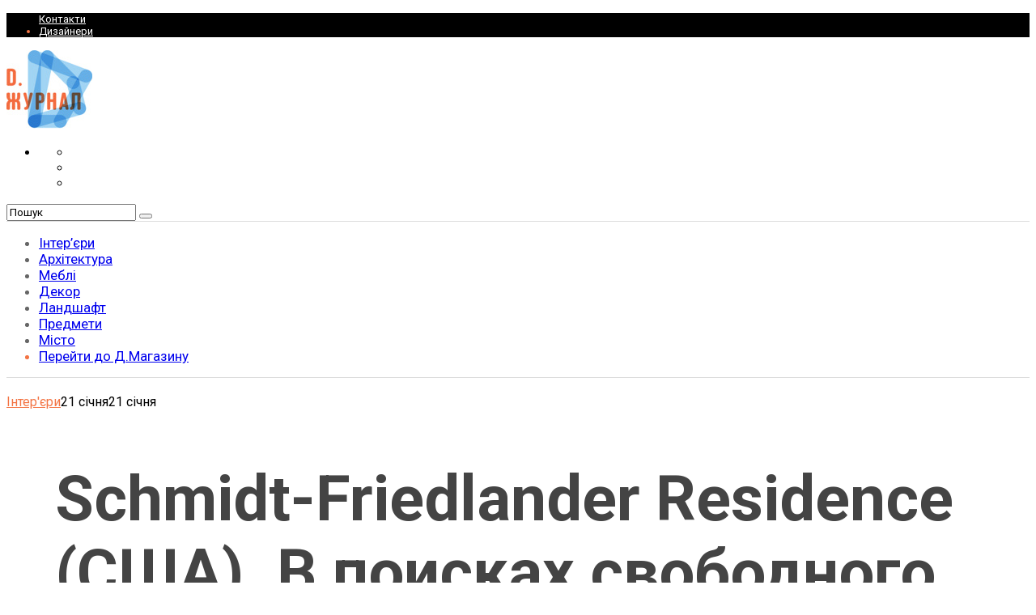

--- FILE ---
content_type: text/html; charset=UTF-8
request_url: https://www.djournal.com.ua/?p=3062
body_size: 16343
content:
<!DOCTYPE html>
<!--[if lt IE 9]><html lang="ru-RU"
	prefix="og: https://ogp.me/ns#"  class="oldie"><![endif]-->
<!--[if (gte IE 9) | !(IE)]><!--><html lang="ru-RU"
	prefix="og: https://ogp.me/ns#"  class="modern"><!--<![endif]-->
<head>
<!-- Global site tag (gtag.js) - Google Analytics -->
<script async src="https://www.googletagmanager.com/gtag/js?id=UA-2788386-1"></script>
<script>
  window.dataLayer = window.dataLayer || [];
  function gtag(){dataLayer.push(arguments);}
  gtag('js', new Date());

  gtag('config', 'UA-2788386-1');
</script>

<meta charset="UTF-8" />
<meta name="viewport" content="width=device-width, initial-scale=1" />
<!--[if IE]><meta http-equiv='X-UA-Compatible' content='IE=edge,chrome=1'><![endif]-->
<title>Schmidt-Friedlander Residence (США). В поисках свободного места | Д.Журнал</title>

<!-- All In One SEO Pack 3.7.0[734,821] -->
<meta name="description"  content="Отыскать доступное жилье в Нью-Йорке зачастую бывает сложнее, чем найти пресловутую иголку в стоге сена. Заоблачные цены, отложенный спрос и недостаток денег –" />

<script type="application/ld+json" class="aioseop-schema">{"@context":"https://schema.org","@graph":[{"@type":"Organization","@id":"https://www.djournal.com.ua/#organization","url":"https://www.djournal.com.ua/","name":"Д.Журнал","sameAs":[],"logo":{"@type":"ImageObject","@id":"https://www.djournal.com.ua/#logo","url":"https://www.djournal.com.ua/wp-content/uploads/2024/03/djournal-logo.jpg","caption":""},"image":{"@id":"https://www.djournal.com.ua/#logo"}},{"@type":"WebSite","@id":"https://www.djournal.com.ua/#website","url":"https://www.djournal.com.ua/","name":"Д.Журнал","publisher":{"@id":"https://www.djournal.com.ua/#organization"}},{"@type":"WebPage","@id":"https://www.djournal.com.ua/?p=3062#webpage","url":"https://www.djournal.com.ua/?p=3062","inLanguage":"ru-RU","name":"Schmidt-Friedlander Residence (США). В поисках свободного места","isPartOf":{"@id":"https://www.djournal.com.ua/#website"},"breadcrumb":{"@id":"https://www.djournal.com.ua/?p=3062#breadcrumblist"},"datePublished":"2015-01-21T10:18:10+02:00","dateModified":"2015-01-21T10:18:10+02:00"},{"@type":"Article","@id":"https://www.djournal.com.ua/?p=3062#article","isPartOf":{"@id":"https://www.djournal.com.ua/?p=3062#webpage"},"author":{"@id":"https://www.djournal.com.ua/?author=1#author"},"headline":"Schmidt-Friedlander Residence (США). В поисках свободного места","datePublished":"2015-01-21T10:18:10+02:00","dateModified":"2015-01-21T10:18:10+02:00","commentCount":0,"mainEntityOfPage":{"@id":"https://www.djournal.com.ua/?p=3062#webpage"},"publisher":{"@id":"https://www.djournal.com.ua/#organization"},"articleSection":"Інтер'єри","image":{"@type":"ImageObject","@id":"https://www.djournal.com.ua/?p=3062#primaryimage","url":"https://www.djournal.com.ua/wp-content/uploads/2024/03/djournal-logo.jpg","width":965,"height":865}},{"@type":"Person","@id":"https://www.djournal.com.ua/?author=1#author","name":"Діана Махно","sameAs":[]},{"@type":"BreadcrumbList","@id":"https://www.djournal.com.ua/?p=3062#breadcrumblist","itemListElement":[{"@type":"ListItem","position":1,"item":{"@type":"WebPage","@id":"https://www.djournal.com.ua/","url":"https://www.djournal.com.ua/","name":"Д.Журнал | Журнал про дизайн інтер&#039;єру та архітектуру"}},{"@type":"ListItem","position":2,"item":{"@type":"WebPage","@id":"https://www.djournal.com.ua/?p=3062","url":"https://www.djournal.com.ua/?p=3062","name":"Schmidt-Friedlander Residence (США). В поисках свободного места"}}]}]}</script>
<link rel="canonical" href="https://www.djournal.com.ua/?p=3062" />
<meta property="og:type" content="object" />
<meta property="og:title" content="Schmidt-Friedlander Residence (США). В поисках свободного места | Д.Журнал" />
<meta property="og:description" content="Отыскать доступное жилье в Нью-Йорке зачастую бывает сложнее, чем найти пресловутую иголку в стоге сена. Заоблачные цены, отложенный спрос и недостаток денег – это то, с чем столкнулась пара молодых н" />
<meta property="og:url" content="https://www.djournal.com.ua/?p=3062" />
<meta property="og:site_name" content="Д.Журнал" />
<meta property="og:image" content="https://www.djournal.com.ua/wp-content/plugins/all-in-one-seo-pack/images/default-user-image.png" />
<meta property="og:image:secure_url" content="https://www.djournal.com.ua/wp-content/plugins/all-in-one-seo-pack/images/default-user-image.png" />
<meta name="twitter:card" content="summary" />
<meta name="twitter:title" content="Schmidt-Friedlander Residence (США). В поисках свободного места | Д.Жу" />
<meta name="twitter:description" content="Отыскать доступное жилье в Нью-Йорке зачастую бывает сложнее, чем найти пресловутую иголку в стоге сена. Заоблачные цены, отложенный спрос и недостаток денег – это то, с чем столкнулась пара молодых н" />
<meta name="twitter:image" content="https://www.djournal.com.ua/wp-content/plugins/all-in-one-seo-pack/images/default-user-image.png" />
			<script type="text/javascript" >
				window.ga=window.ga||function(){(ga.q=ga.q||[]).push(arguments)};ga.l=+new Date;
				ga('create', 'UA-2788386-1', 'auto');
				// Plugins
				
				ga('send', 'pageview');
			</script>
			<script async src="https://www.google-analytics.com/analytics.js"></script>
			<!-- All In One SEO Pack -->
<link rel='dns-prefetch' href='//www.djournal.com.ua' />
<link rel='dns-prefetch' href='//fonts.googleapis.com' />
<link rel='dns-prefetch' href='//s.w.org' />
<link rel='preconnect' href='https://fonts.gstatic.com' crossorigin />
<link rel="alternate" type="application/rss+xml" title="Д.Журнал &raquo; Лента" href="https://www.djournal.com.ua" />
<link rel="alternate" type="application/rss+xml" title="Д.Журнал &raquo; Лента комментариев" href="https://www.djournal.com.ua/?feed=comments-rss2" />
		<script type="text/javascript">
			window._wpemojiSettings = {"baseUrl":"https:\/\/s.w.org\/images\/core\/emoji\/13.0.0\/72x72\/","ext":".png","svgUrl":"https:\/\/s.w.org\/images\/core\/emoji\/13.0.0\/svg\/","svgExt":".svg","source":{"concatemoji":"https:\/\/www.djournal.com.ua\/wp-includes\/js\/wp-emoji-release.min.js?ver=5.5.3"}};
			!function(e,a,t){var r,n,o,i,p=a.createElement("canvas"),s=p.getContext&&p.getContext("2d");function c(e,t){var a=String.fromCharCode;s.clearRect(0,0,p.width,p.height),s.fillText(a.apply(this,e),0,0);var r=p.toDataURL();return s.clearRect(0,0,p.width,p.height),s.fillText(a.apply(this,t),0,0),r===p.toDataURL()}function l(e){if(!s||!s.fillText)return!1;switch(s.textBaseline="top",s.font="600 32px Arial",e){case"flag":return!c([127987,65039,8205,9895,65039],[127987,65039,8203,9895,65039])&&(!c([55356,56826,55356,56819],[55356,56826,8203,55356,56819])&&!c([55356,57332,56128,56423,56128,56418,56128,56421,56128,56430,56128,56423,56128,56447],[55356,57332,8203,56128,56423,8203,56128,56418,8203,56128,56421,8203,56128,56430,8203,56128,56423,8203,56128,56447]));case"emoji":return!c([55357,56424,8205,55356,57212],[55357,56424,8203,55356,57212])}return!1}function d(e){var t=a.createElement("script");t.src=e,t.defer=t.type="text/javascript",a.getElementsByTagName("head")[0].appendChild(t)}for(i=Array("flag","emoji"),t.supports={everything:!0,everythingExceptFlag:!0},o=0;o<i.length;o++)t.supports[i[o]]=l(i[o]),t.supports.everything=t.supports.everything&&t.supports[i[o]],"flag"!==i[o]&&(t.supports.everythingExceptFlag=t.supports.everythingExceptFlag&&t.supports[i[o]]);t.supports.everythingExceptFlag=t.supports.everythingExceptFlag&&!t.supports.flag,t.DOMReady=!1,t.readyCallback=function(){t.DOMReady=!0},t.supports.everything||(n=function(){t.readyCallback()},a.addEventListener?(a.addEventListener("DOMContentLoaded",n,!1),e.addEventListener("load",n,!1)):(e.attachEvent("onload",n),a.attachEvent("onreadystatechange",function(){"complete"===a.readyState&&t.readyCallback()})),(r=t.source||{}).concatemoji?d(r.concatemoji):r.wpemoji&&r.twemoji&&(d(r.twemoji),d(r.wpemoji)))}(window,document,window._wpemojiSettings);
		</script>
		<style type="text/css">
img.wp-smiley,
img.emoji {
	display: inline !important;
	border: none !important;
	box-shadow: none !important;
	height: 1em !important;
	width: 1em !important;
	margin: 0 .07em !important;
	vertical-align: -0.1em !important;
	background: none !important;
	padding: 0 !important;
}
</style>
	<link rel='stylesheet' id='wp-block-library-css'  href='https://www.djournal.com.ua/wp-includes/css/dist/block-library/style.min.css?ver=5.5.3' type='text/css' media='all' />
<link rel='stylesheet' id='sc-frontend-style-css'  href='https://www.djournal.com.ua/wp-content/plugins/shortcodes-indep/css/frontend-style.css?ver=5.5.3' type='text/css' media='all' />
<link rel='stylesheet' id='main-style-css'  href='https://www.djournal.com.ua/wp-content/themes/djournal/style.css?ver=5.5.3' type='text/css' media='all' />
<link rel="preload" as="style" href="https://fonts.googleapis.com/css?family=Roboto:400,700&#038;display=swap&#038;ver=1735825497" /><link rel="stylesheet" href="https://fonts.googleapis.com/css?family=Roboto:400,700&#038;display=swap&#038;ver=1735825497" media="print" onload="this.media='all'"><noscript><link rel="stylesheet" href="https://fonts.googleapis.com/css?family=Roboto:400,700&#038;display=swap&#038;ver=1735825497" /></noscript><script type='text/javascript' src='https://www.djournal.com.ua/wp-includes/js/jquery/jquery.js?ver=1.12.4-wp' id='jquery-core-js'></script>
<link rel="https://api.w.org/" href="https://www.djournal.com.ua/index.php?rest_route=/" /><link rel="alternate" type="application/json" href="https://www.djournal.com.ua/index.php?rest_route=/wp/v2/posts/3062" /><link rel="EditURI" type="application/rsd+xml" title="RSD" href="https://www.djournal.com.ua/xmlrpc.php?rsd" />
<link rel="wlwmanifest" type="application/wlwmanifest+xml" href="https://www.djournal.com.ua/wp-includes/wlwmanifest.xml" /> 
<link rel='prev' title='Benjamin Migliore (Испания). Лампа-молекула' href='https://www.djournal.com.ua/?p=3061' />
<link rel='next' title='Gaëlle Faure (Франция). Отель Le Victor' href='https://www.djournal.com.ua/?p=3063' />
<meta name="generator" content="WordPress 5.5.3" />
<link rel='shortlink' href='https://www.djournal.com.ua/?p=3062' />
<link rel="alternate" type="application/json+oembed" href="https://www.djournal.com.ua/index.php?rest_route=%2Foembed%2F1.0%2Fembed&#038;url=https%3A%2F%2Fwww.djournal.com.ua%2F%3Fp%3D3062" />
<link rel="alternate" type="text/xml+oembed" href="https://www.djournal.com.ua/index.php?rest_route=%2Foembed%2F1.0%2Fembed&#038;url=https%3A%2F%2Fwww.djournal.com.ua%2F%3Fp%3D3062&#038;format=xml" />
<meta name="framework" content="Redux 4.1.18" /><style type="text/css">
.header .logo{max-width:106px;}
.main-menu .sub-links .active-link,
.main-menu .mega-menu-item:hover .item-title a,
.main-menu > ul > .sub-menu-columns > .sub-menu > .sub-links > li > a {color:#01aae2;}
    
.main-menu .sub-menu-two-columns > .sub-menu > .sub-links li a:after {background-color:#01aae2;}

.main-menu .posts-loading:after {border-top-color:#01aae2;border-bottom-color:#01aae2;}
 
.secondary-menu ul > li:hover > a {color:#01aae2;}
 
.main-menu > ul > .link-arrow > a:after {border-color:transparent transparent #01aae2;}

.main-menu > ul > li > .sub-menu {border-top-color:#01aae2;}
    
.main-menu .mega-menu-container .mega-menu-posts-title:hover:after{color:#ffffff;}
 
div.sub-menu { display:none; visibility: hidden; }

.top-strip #searchform input,
.top-strip #searchform button{color:#ffffff}

.modern .content-over-image-tint .entry-image:before,
.modern .content-over-image-tint.full-width-image:before{opacity:0.3;}
.modern .content-over-image-tint:hover .entry-image:before,
.modern .content-over-image-tint.full-width-image:hover:before,
.modern .content-over-image-tint .gallery-item:not(.slick-active) .entry-image:before{opacity:0.7;}

.sidebar .widget{border-bottom:1px solid #d6d6d6;}

.footer-sidebar .widget_rss li:after,
.footer-sidebar .widget_pages li a:after,
.footer-sidebar .widget_nav_menu li a:after,
.footer-sidebar .widget_categories ul li:after,
.footer-sidebar .widget_recent_entries li:after,
.footer-sidebar .widget_recent_comments li:after{background-color:#8c919b;}

.entry-title {text-transform:none;}
    
.title-with-sep{background:url("https://www.djournal.com.ua/wp-content/themes/djournal/images/section-header.png") repeat-x 0 50%;}

    
    
@media only screen and (min-width: 960px) {#gallery-carousel,#gallery-carousel .gallery-item{height:600px;}}
/* Custom CSS */
.written-by, .sub-menu, .sub-posts {display:none;}
.author a {color:#444}
.penta-box .author {display:none;}
.grid-10 {text-transform: none; font-size: 14px; font-weight: 400;  color:#aaa; line-height: 21px}
.page-header {margin-top: 20px;}
li.menu-item:last-child {color:#f37444;}
.home-section {
    margin-top: 30px;
}
.category-slider {display:none;}
.p-auto { height: auto; width: 100%;}
.top-shop-banner {height:95px;}

.content-over-image-white .entry-header .sub-title {
    opacity: 1; 
    color: #333!important;
}

fist@font-face {
    font-family: 'proxima-r';
    src: url('/wp-content/themes/djournal/fonts/proxima_nova_regular-webfont.eot');
    src: url('/wp-content/themes/djournal/fonts/proxima_nova_regular-webfont.eot?#iefix') format('embedded-opentype'),
         url('/wp-content/themes/djournal/fonts/proxima_nova_regular-webfont.woff2') format('woff2'),
         url('/wp-content/themes/djournal/fonts/proxima_nova_regular-webfont.woff') format('woff'),
         url('/wp-content/themes/djournal/fonts/proxima_nova_regular-webfont.ttf') format('truetype');
    font-weight: normal;
    font-style: normal;
}

.grid-layout .post-item .entry-details, .masonry-layout .post-item .entry-details {
   width: 100%; 
}

@font-face {
    font-family: 'proxima-s';
    src: url('/wp-content/themes/djournal/fonts/proxima_nova_semibold-webfont.eot');
    src: url('/wp-content/themes/djournal/fonts/proxima_nova_semibold-webfont.eot?#iefix') format('embedded-opentype'),
         url('/wp-content/themes/djournal/fonts/proxima_nova_semibold-webfont.woff2') format('woff2'),
         url('/wp-content/themes/djournal/fonts/proxima_nova_semibold-webfont.woff') format('woff'),
         url('/wp-content/themes/djournal/fonts/proxima_nova_semibold-webfont.ttf') format('truetype');
    font-weight: normal;
    font-style: normal;

}

.single .entry-content p, .entry-summary p, .event-table > div {Roboto, arial!important}

.widget_categories li a,  .menu-item a, .widget h3 {font-family:proxima-r, Roboto, arial!important; font-weight: normal!important;}
/*.text-left .title-with-sep h2.title {color:#2195d9!important}*/

.title-with-sep .entry-title {
	display:inline-block;
	margin-left:30px;
	margin-right:30px;
	padding-left:30px;
	padding-right:30px;
	background-color:#fff;
}

.sub-title {
font-size: 19px;
color:#888!important;
font-family:proxima-r, Roboto, arial!important;
font-weight: 400!important;
font-style: normal!important;
letter-spacing: normal!important;

}

.section-header .title {
    letter-spacing: normal!important;
}

.title-with-sep {
    /*background: url("/wp-content/uploads/2016/03/section-header-1.png") repeat-x 0 50%;*/
}

.entry-category a {color:#f37444!important;}

.title-with-sep h1.entry-title {color:#444!important;}
.widget h3 {color:#f37444!important;}

/*.bg-f2f2f2 h2.title {color:#2195d9}*/

.main-menu > ul > li > a:hover span {

border-bottom: 1px solid #f37444;
}

html .read-more {border-color:#2195d9; color:#2195d9}
.all-news-link {margin-top: 20px!important;}
.all-news-link .read-more {max-width: 100%;}
.pagination .current {border-color:#2195d9; color:#2195d9; border-width: 2px;}

.search-form-cell {
    width: 240px;
}

#text-6 .textwidget p {margin-bottom: 20px; color: #bbb;}

.copyright {border-top: 1px dotted #666;}

.bottom-social {text-align:left; }
.bottom-fb, .bottom-vk, .bottom-inst {opacity: 0.5; margin: 0 20px 0 0; width: 48px; height:48px; display: inline-block;}
.bottom-fb:hover, .bottom-vk:hover, .bottom-inst:hover {opacity: 0.8; }
.bottom-fb {background:url(/wp-content/uploads/2016/03/fb-b-icon.png) no-repeat; }
.bottom-vk {background:url(/wp-content/uploads/2016/03/vk-b-icon.png) no-repeat; }
.bottom-inst {background:url(/wp-content/uploads/2019/02/dj-inst.png) no-repeat; }

.event-table > div {width: 265px; margin: 0px 25px 20px 0; font-size: 15px; vertical-align: top; text-align:left; float:left; height: 120px;}
.event-table > div:last-child {margin-right: 0;}
.event-table > div span {color:#2195d9}
.clr{clear:both;font-size:0;line-height:0;height:0;}

.helpful-table > div {width: 30%; margin: 0px 25px 20px 0; font-size: 15px; text-align:left; float:left; padding: 10px 0 0 0px; line-height: 130%; color:#555; background-repeat: no-repeat; background-position: left center;}

.helpful-table a {display: inline-block; color:#2195d9; margin-bottom: 5px; text-decoration: none; }
.helpful-table a u {text-decoration: none;}

.helppage-table > div {width: 45%; margin: 0px 25px 30px 0; font-size: 16px; text-align:left; float:left; padding: 10px 0 0 0px; line-height: 130%; color:#555; background-repeat: no-repeat; background-position: left center;}
.helppage-table a {display: inline-block; color:#2195d9; margin-bottom: 12px; text-decoration: none; font-size: 23px; border-bottom: 1px solid #2195d9;}
.helppage-table a u {text-decoration: none;}
.helppage-links {text-align:left; }
.helppage-links div {font-size:16px; margin:0 0 15px;}

.entry-content a {text-decoration: none;}
.entry-content u {text-decoration: none; border-bottom: 2px solid #2195d9;}
.post .single-box {margin-bottom: 20px!important;}
.tab-box-button .active {color:#f37444!important;}
.nav-title {color:#2195d9}

.content-over-image-white .entry-frame {
    background-color: rgba(255,255,255,0.75);
}

.slide-dock-on .entry-meta,  .slide-dock .entry-meta {
    margin-left: 20px!important;
}

.header .tagline {display:none;}

.post .single-social .social-sharing {margin-bottom: 60px!important;}

#disqus_thread {margin-top:50px!important;}


/* Mobile */
@media only screen and (max-width: 750px) {
.helpful-table > div {padding-left: 0px!important; background: none!important; width:100%; font-size: 18px;}
.welcome-txt, .cat-description {display:none;}
#branding {padding-top: 10px; margin-bottom:-50px;}
.advertising .base-image img {margin-bottom:0px;}
.top-shop-banner {height:100%; margin-bottom: 15px;}
.posts-slider-section {display:none;}
.home .home-section+.title-text {display:none;} 
.helppage-table > div {width: 95%; margin-bottom:15px;}
.header .search-form-cell {display:none;}
ul.social {display:none;}
.page-title .title, .page-title .entry-title, .section-title .title, .section-title .entry-title, .classic-layout .entry-title, .media-post-item .entry-title a {
    font-size: 24px;
}

}

/* Grid 750px */ 
@media only screen and (min-width: 751px) and (max-width: 959px) {
.helpful-table > div {padding-left: 0px!important; background: none!important; width:100%; font-size: 21px;}
}



.nav-single {border: 1px solid #2195d9; padding: 20px 40px 30px;}

.nav-previous [class^="icomoon-"] {
    left: 20px;
}

.nav-next [class^="icomoon-"] {
    right: 20px;
}
.main-menu {
    left: -15px;
}

@media only screen and (max-width: 1199px) and (min-width: 960px) {
.main-menu > ul > li > a, .main-menu > ul > li > a > span:after {
    font-size: 0.70em!important;
}
}</style>
<link rel="icon" href="https://www.djournal.com.ua/wp-content/uploads/2016/04/cropped-favicon1-32x32.jpg" sizes="32x32" />
<link rel="icon" href="https://www.djournal.com.ua/wp-content/uploads/2016/04/cropped-favicon1-192x192.jpg" sizes="192x192" />
<link rel="apple-touch-icon" href="https://www.djournal.com.ua/wp-content/uploads/2016/04/cropped-favicon1-180x180.jpg" />
<meta name="msapplication-TileImage" content="https://www.djournal.com.ua/wp-content/uploads/2016/04/cropped-favicon1-270x270.jpg" />
<style type="text/css" id="ti_option-dynamic-css" title="dynamic-css" class="redux-options-output">.menu-item a, #s, .entry-meta, .see-more span, .read-more, .read-more-link, .nav-title, .related-posts-tabs li a, #submit, input, textarea, .copyright, .copyright a{font-family:Roboto;font-weight:400;font-style:normal;font-display:swap;}.secondary-menu > ul > li{font-size:13px;font-display:swap;}.main-menu > ul > li{font-size:17px;font-display:swap;}h1, h2, h3, h4, h5, h6, .main-menu .item-title a, .widget_pages, .widget_categories, .widget_nav_menu, .tagline, .sub-title, .entry-note, .manual-excerpt, .ltr:not(.woocommerce) .entry-content > p:first-of-type:first-letter, .sc-dropcap, .single-author-box .vcard, .comment-author, .comment-meta, .comment-reply-link, #respond label, #wp-calendar tbody, .latest-reviews .score-line i, .score-box .total{font-family:Roboto;font-weight:700;font-style:normal;font-display:swap;}.section-title, .classic-layout .entry-title{font-size:42px;font-display:swap;}.entries .post-item .entry-title, .media-post-item .entry-title{font-size:26px;font-display:swap;}.page-title{font-size:52px;font-display:swap;}body, p{font-family:Roboto;font-weight:400;font-style:normal;font-display:swap;}.page .entry-content, .single .entry-content, .home-section div.entry-summary{line-height:28px;font-size:18px;font-display:swap;}body, .site-content, .layout-full .title-with-sep .title, .layout-full .title-with-sep .entry-title{background-color:#fff;}.score-line span, .rating-total-indicator .sides span, .widget_ti_most_commented span{background-color:#1e73be;}.comment-list .bypostauthor .avatar{border-color:#1e73be;}.widget_ti_most_commented span i:before{border-top-color:#1e73be;}.score-line span i, .widget_ti_most_commented span i{color:#000000;}#masthead{background-color:#ffffff;}.top-strip, .secondary-menu .sub-menu, .top-strip #searchform input[type="text"], .top-strip .social li ul{background-color:#000000;}.top-strip{border-bottom:0px solid #000;}.secondary-menu a{color:#ffffff;}.secondary-menu a:hover{color:#01aae2;}.top-strip .social li a{color:#8c919b;}.main-menu-container,.sticky-active .main-menu-fixed{background-color:#ffffff;}.main-menu > ul > li{color:#666666;}.main-menu > ul > li:hover{color:#1e73be;}.main-menu > ul > li > a > span:after{color:#eeeeee;}.main-menu-container{border-top:1px solid #dddddd;}.main-menu-container{border-bottom:1px solid #dddddd;}.main-menu .sub-menu{background-color:#000000;}.main-menu .sub-menu li a, .main-menu .mega-menu-container .mega-menu-posts-title{color:#ffffff;}.main-menu .sub-menu li a:hover, .main-menu .mega-menu-container .mega-menu-posts-title:hover{color:#01aae2;}.modern .content-over-image-tint .entry-image:before, .modern .content-over-image-tint.full-width-image:before{background-color:#000000;}.sidebar{border-top:1px solid #d6d6d6;border-bottom:1px solid #d6d6d6;border-left:1px solid #d6d6d6;border-right:1px solid #d6d6d6;}.slide-dock{background-color:#ffffff;}.slide-dock h3, .slide-dock p{color:#000000;}.slide-dock .entry-meta a, .slide-dock h4 a{color:#000000;}.author-box{background-color:#f7f7f7;}.author-box, .author-box a{color:#000000;}.footer-sidebar, .footer-sidebar .widget_ti_most_commented li a, .footer-sidebar .widget-slider .widget-post-details .widget-post-category, .footer-sidebar .widget-posts-classic-entries .widget-post-details .widget-post-category, .footer-sidebar .widget-posts-entries .widget-post-item:not(:nth-child(1)) .widget-post-details{background-color:#111111;}.footer-sidebar .widget_ti_latest_comments .comment-text:after{border-bottom-color:#111111;}.footer-sidebar .widget_ti_most_commented span i{color:#111111;}.footer-sidebar .widget h3{color:#f37444;}.footer-sidebar .rating-total-indicator .sides span, .footer-sidebar .widget_ti_most_commented span{background-color:#f37444;}.footer-sidebar .widget_ti_most_commented span i:before{border-top-color:#f37444;}.footer-sidebar, .footer-sidebar button, .footer-sidebar input,  .footer-sidebar input[type="submit"]{color:#ffffff;}.footer-sidebar input, .footer-sidebar input[type="submit"]{border-color:#ffffff;}.footer-sidebar .widget_ti_latest_comments .comment-text:before{border-bottom-color:#ffffff;}.footer-sidebar .widget a{color:#8c919b;}.footer-sidebar .widget a:hover{color:#ffffff;}.widget-area-2, .widget-area-3, .footer-sidebar .widget{border-top:1px dotted #585b61;border-bottom:1px dotted #585b61;border-left:1px dotted #585b61;border-right:1px dotted #585b61;}.full-width-sidebar{background-color:#f8f8f8;}.full-width-sidebar, .full-width-sidebar a{color:#000000;}.copyright{background-color:#000000;}.copyright, .copyright a{color:#ffffff;}</style>
<meta name="google-site-verification" content="jcDN8WPDZAGNekd9VC7OsXuB9vsFRVxJq5yDHBd01_k" />
</head>

<body class="post-template-default single single-post postid-3062 single-format-standard ltr text-left single-interery hide-strip layout-full">
    
    <section class="no-print top-strip">
        
                
        <div class="wrapper clearfix">

            
            
            <nav class="secondary-menu"><ul id="menu-%d1%87%d0%b5%d1%80%d0%bd%d0%be%d0%b5-%d0%bc%d0%b5%d0%bd%d1%8e" class="menu"><li id="menu-item-3326" class="menu-item menu-item-type-custom menu-item-object-custom menu-item-3326"><a href="mailto:info@djournal.com.ua">Контакти</a></li>
<li id="menu-item-3333" class="menu-item menu-item-type-post_type menu-item-object-page menu-item-3333"><a href="https://www.djournal.com.ua/?page_id=177">Дизайнери</a></li>
</ul></nav>
            <a href="#" id="mobile-menu-toggle" class="lines-button">
                <span class="lines"></span>
            </a>

        </div><!-- .wrapper -->
        
    </section><!-- .top-strip -->
    

    <section id="site">

        <div id="pageslide"><!-- Sidebar in Mobile View --></div>
        
        <div class="site-content">
    
            <header id="masthead" role="banner" class="clearfix with-menu">

<!-- Top banner -->             
<!--<section class="wrapper home-section advertising" style="margin-top:0px; margin-bottom:0px;"><a href="https://shop.djournal.com.ua/index.php?categoryID=664&utm_source=djournal" target="_blank"><figure class="base-image top-shop-banner"><img src="/wp-content/uploads/2021/02/woodwick-top-blog.jpg" alt="WoodWick | Made in USA" class="p-auto"></figure></a></section>-->
<!-- End of Top banner 1 -->      
                
                <div id="branding" class="anmtd">
                                            <div class="wrapper">
                        
<div class="header header-search">

    <div class="inner">
        <div class="inner-cell">
        
                            <a class="logo" href="https://www.djournal.com.ua">
                    <img src="https://www.djournal.com.ua/wp-content/uploads/2019/11/djournal-logo-j.jpg" alt="Д.Журнал - журнал про дизайн інтер&#039;єру та архітектури" width="106" height="97" />
                </a><!-- Logo -->
            
                        <span class="tagline">журнал про дизайн інтер&#039;єру та архітектури</span>
                    
     	</div>
        
		        <div class="inner-cell">
        	<ul class="social">
		
		<li><a href="#" class="icomoon-share social-share-link"></a>
			<ul><li><noindex><a rel="nofollow" href="https://www.facebook.com/djournal.com.ua/" class="icomoon-facebook" target="_blank"></a></noindex></li><li><noindex><a rel="nofollow" href="https://twitter.com/djournal" class="icomoon-twitter" target="_blank"></a></noindex></li><li><noindex><a rel="nofollow" href="https://www.instagram.com/djournal.online/" class="icomoon-instagram" target="_blank"></a></noindex></li>				
</ul>
		</li>
	</ul>        </div>
        		
        		<div class="inner-cell search-form-cell">
			
<form method="get" id="searchform" action="https://www.djournal.com.ua/" role="search">
	<input type="text" name="s" id="s" value="Пошук" onfocus="if(this.value=='Пошук')this.value='';" onblur="if(this.value=='')this.value='Пошук';" />
    <button type="submit">
    	<i class="icomoon-search"></i>
    </button>
</form>        </div>
                
    </div>

</div><!-- .header-search -->                        </div><!-- .wrapper -->
                                    </div><!-- #branding -->
                
				<div class="no-print anmtd main-menu-container" role="navigation"><nav class="wrapper main-menu"><ul id="menu-%d0%b2%d0%b5%d1%80%d1%85%d0%bd%d0%b5%d0%b5-%d0%bc%d0%b5%d0%bd%d1%8e" class="menu"><li id="menu-item-3192" class="menu-item menu-item-type-taxonomy menu-item-object-category current-post-ancestor current-menu-parent current-post-parent"><a href="https://www.djournal.com.ua/?cat=3"><span>Інтер&#8217;єри</span></a><div class="sub-menu"><div class="sub-posts"><div class="clearfix mega-menu-container"></div></div></div>
</li>
<li id="menu-item-3196" class="menu-item menu-item-type-taxonomy menu-item-object-category"><a href="https://www.djournal.com.ua/?cat=17"><span>Архітектура</span></a><div class="sub-menu"><div class="sub-posts"><div class="clearfix mega-menu-container"></div></div></div>
</li>
<li id="menu-item-3193" class="menu-item menu-item-type-taxonomy menu-item-object-category"><a href="https://www.djournal.com.ua/?cat=9"><span>Меблі</span></a><div class="sub-menu"><div class="sub-posts"><div class="clearfix mega-menu-container"></div></div></div>
</li>
<li id="menu-item-3249" class="menu-item menu-item-type-taxonomy menu-item-object-category"><a href="https://www.djournal.com.ua/?cat=12"><span>Декор</span></a><div class="sub-menu"><div class="sub-posts"><div class="clearfix mega-menu-container"></div></div></div>
</li>
<li id="menu-item-3500" class="menu-item menu-item-type-taxonomy menu-item-object-category"><a href="https://www.djournal.com.ua/?cat=27"><span>Ландшафт</span></a><div class="sub-menu"><div class="sub-posts"><div class="clearfix mega-menu-container"></div></div></div>
</li>
<li id="menu-item-11594" class="menu-item menu-item-type-taxonomy menu-item-object-category"><a href="https://www.djournal.com.ua/?cat=1"><span>Предмети</span></a><div class="sub-menu"><div class="sub-posts"><div class="clearfix mega-menu-container"></div></div></div>
</li>
<li id="menu-item-11595" class="menu-item menu-item-type-taxonomy menu-item-object-category"><a href="https://www.djournal.com.ua/?cat=14"><span>Місто</span></a><div class="sub-menu"><div class="sub-posts"><div class="clearfix mega-menu-container"></div></div></div>
</li>
<li id="menu-item-3316" class="menu-item menu-item-type-custom menu-item-object-custom"><a href="https://shop.djournal.com.ua/"><span>Перейти до Д.Магазину</span></a></li>
</ul></nav></div>            
            </header><!-- #masthead -->
    <main id="content" class="clearfix anmtd" role="main">

    
        <div id="post-3062" class="post-3062 post type-post status-publish format-standard hentry category-interery">
            
            
    <header class="wrapper entry-header page-header">
        <div class="entry-meta">
            <span class="entry-category"><a href="https://www.djournal.com.ua/?cat=3" rel="category">Інтер'єри</a></span><time class="entry-date published" datetime="2015-01-21T13:18:10+02:00">21 січня</time><time class="updated" datetime="2015-01-21T13:18:10+02:00">21 січня</time>        </div>
        <div class="page-title title-with-sep single-title">
            <h1 class="entry-title">Schmidt-Friedlander Residence (США). В поисках свободного места</h1>
        </div>
                <span class="entry-author">
            <span class="written-by">by</span>
            <span class="author vcard">
                <a class="url fn n" href="https://www.djournal.com.ua/?author=1" rel="author">Діана Махно</a>
            </span>
        </span>
            </header>


            
            
        <div class="entry-media">
              
	        </div>

                
            <div class="wrapper">
                <div class="grids">
                    
                                <div class="grid-8 column-1">
            
                    
                                   

                                   

                    
                    
                    <article class="clearfix single-box entry-content">        
                        <p><img loading="lazy" src="https://i111.photobucket.com/albums/n121/bashlitch/bashlitch035/ya-fl-1.jpg" width="470" height="339" /><br />
Отыскать доступное жилье в Нью-Йорке зачастую бывает сложнее, чем найти пресловутую иголку в стоге сена. Заоблачные цены, отложенный спрос и недостаток денег – это то, с чем столкнулась пара молодых ньюйоркцев Дэвид Фридлендер и Жаклин Шмидт, когда узнали, что вскоре станут родителями. Их съемная квартира площадью 46 м2 в бруклинском Парк-Слоупе не была достаточно большой для троих.<span id="more-3062"></span></p>
<p><img src="https://i111.photobucket.com/albums/n121/bashlitch/bashlitch035/ya-fl-7.jpg" /></p>
<p>После безрезультатных поисков жилья они вынуждены были переехать в нью-йоркский пригород Бикон, где их ожидала скучная жизнь в провинции. За несколько месяцев пребывания в небольшом городке пара успела настолько заскучать по Нью-Йорку, что решилась все-таки вернуться в мегаполис и решить вопрос с жильем любой ценой. К счастью, вскоре Дэвид и Жаклин обнаружили небольшую трехкомнатную квартиру в прекрасном районе Бруклина Виндзор-Террас, правда, «с одной маленькой ремаркой»: хоть она и стоила на 40% дешевле, чем остальная недвижимость в окрестности (это означало, что они могли ее не просто снять, а даже купить), апартаменты были в ужасном состоянии.</p>
<p><img src="https://i111.photobucket.com/albums/n121/bashlitch/bashlitch035/ya-fl-6.jpg" /></p>
<p>«Это была свалка, – рассказывает Дэвид Фридлендер. – Покоробленные полы, затопленные потолки, на стенах – по три слоя гипсокартона. Но мы смотрели на этот «скелет» квартиры и знали, что можем преобразовать это пространство».</p>
<p><img src="https://i111.photobucket.com/albums/n121/bashlitch/bashlitch035/ya-fl-5.jpg" /></p>
<p><a href="http://screechowldesign.com/">Жаклин</a> самостоятельно разработала дизайн интерьера и предложила архитектору <a href="http://davidbucovyarchitect.com/">Дэвиду Буковы</a> (David Bucovy) создать для проекта рабочие чертежи. Всякий раз, когда нужен был совет, пара обращалась к местным дизайнерам из <a href="http://www.lifeedited.com/">LifeEdited’s design.</a> Спустя четыре месяца после покупки и капитального ремонта пара въехала в свое чистое и воздушное белоснежное пространство.</p>
<p><img src="https://i111.photobucket.com/albums/n121/bashlitch/bashlitch035/ya-fl-4.jpg" /></p>
<p>Единственное, что не изменилось в квартире, так это входная дверь и окна. Перепланировка коснулась некоторых стен и ванной комнаты, кухня превратилась в камбуз, гостиная получила лаконичную L-образную форму, а две спальни стали просторнее благодаря настенным кроватям.</p>
<p><img src="https://i111.photobucket.com/albums/n121/bashlitch/bashlitch035/ya-fl-3.jpg" /></p>
<p>«Складные кровати стали важным элементом в нашем компактном жилье. Когда они не используются, просто складываются и убираются из виду», – объясняет Фридлендер.</p>
<p><img src="https://i111.photobucket.com/albums/n121/bashlitch/bashlitch035/ya-fl-2.jpg" /></p>
<p>Раздвижная дверь отделяет спальню от гостиной и используется в качестве фона для проектора.</p>
<p><img src="https://i111.photobucket.com/albums/n121/bashlitch/bashlitch035/ya-fl-11.jpg" /></p>
<p>Встроенная система хранения в детской комнате обеспечит достаточно места не только для двухлетнего Финна, но и еще одного ребенка (появления которого как раз ожидают в семье).</p>
<p><img src="https://i111.photobucket.com/albums/n121/bashlitch/bashlitch035/ya-fl-9.jpg" /></p>
<p>Большое зеркало у стены зеркало буквально удваивает пространство квартиры.</p>
<p><img src="https://i111.photobucket.com/albums/n121/bashlitch/bashlitch035/ya-fl-10.jpg" /></p>
<p>Дэвид и Жаклин гордятся своим новым домом и утверждают, что интерьер их квартиры стал живым примером девизом студии дизайна LifeEdited’s, который звучит как «Роскошь минимализма».</p>
<p><img src="https://i111.photobucket.com/albums/n121/bashlitch/bashlitch035/ya-fl-8.jpg" /></p>
<p>Подробнее о проекте в журнале <a href="http://www.dwell.com/house-tours/article/tiny-streamlined-home-fit-family">Dwell</a></p>
<p><img src="https://i111.photobucket.com/albums/n121/bashlitch/bashlitch035/ya-fl-12.jpg" /></p>
              
                    </article><!-- .entry-content -->
                    
                                        
                     
                    
                    <div class="clearfix single-box single-tags">
                        
                                                
                                                
                    </div>
                    
                    
                                            <div class="single-box single-social">
                            
    <div class="clearfix social-sharing button-layout social-colors-buttons" data-permalink="https://www.djournal.com.ua/?p=3062">
        
        <a class="share-item share-facebook" href="http://www.facebook.com/sharer.php?u=https://www.djournal.com.ua/?p=3062&t=Schmidt-Friedlander Residence (США). В поисках свободного места" target="blank">
            <i class="icomoon-facebook"></i>
            <span class="share-label">Facebook</span>        </a>

        <a class="share-item share-twitter" href="https://twitter.com/intent/tweet?original_referer=https://www.djournal.com.ua/?p=3062&text=Schmidt-Friedlander Residence (США). В поисках свободного места&tw_p=tweetbutton&url=https://www.djournal.com.ua/?p=3062" target="_blank">
            <i class="icomoon-twitter"></i>
            <span class="share-label">Twitter</span>        </a>

                <a class="share-item share-pinterest" href="//pinterest.com/pin/create/button/?url=https://www.djournal.com.ua/?p=3062&media=https://i111.photobucket.com/albums/n121/bashlitch/bashlitch035/ya-fl-1.jpg&description=Schmidt-Friedlander Residence (США). В поисках свободного места" target="_blank">
            <i class="icomoon-pinterest"></i>
            <span class="share-label">Pinterest</span>        </a>
        
        
                
        <div class="share-item share-more">

            <span class="share-plus"></span>

            <div class="share-more-items">
                <a class="share-gplus" href="https://plusone.google.com/_/+1/confirm?hl=en-US&url=https://www.djournal.com.ua/?p=3062">
                    <span class="share-label">Google +</span>
                </a>

                <a class="share-linkedin" href="https://www.linkedin.com/countserv/count/share?url=https://www.djournal.com.ua/?p=3062">
                    <span class="share-label">LinkedIn</span>
                </a>

                <a class="share-mail" href="mailto:?subject=Schmidt-Friedlander Residence (США). В поисках свободного места&body=https://www.djournal.com.ua/?p=3062">
                    <span class="share-label">Email</span>
                </a>
            </div>

        </div>
        
                

    </div><!-- social-sharing -->

                        </div>
                                        

                                        

                    
	
<div class="single-box tab-box related-posts-tabs">

    <ul class="tab-box-button clearfix">
        <li><a href="#related-posts">Вам может понравиться</a></li>
        <li><a href="#author-posts"><span>Последнее от</span> <span>Діана Махно</span></a></li>
    </ul>


    <div class="tab-box-content">

        <div id="related-posts" class="related-posts">
            
            <div class="grids entries carousel">

            
                    <div class="item">
                      <figure class="entry-image">
                          <a href="https://www.djournal.com.ua/?p=3038">
                            <img src="https://i111.photobucket.com/albums/n121/bashlitch/bashlitch035/int-sh-1.jpg" class="wp-post-image" alt="Сара Ван Петегем (Германия). Квартира с шерстяными абажурами" />                          </a>
                      </figure>
                      <header class="entry-header">
                          <div class="entry-meta">
                              18 грудня                          </div>
                          <h4>
                              <a href="https://www.djournal.com.ua/?p=3038">Сара Ван Петегем (Германия). Квартира с шерстяными абажурами</a>
                          </h4>
                      </header>
                    </div>

                
                    <div class="item">
                      <figure class="entry-image">
                          <a href="https://www.djournal.com.ua/?p=2992">
                            <img src="https://i111.photobucket.com/albums/n121/bashlitch/djournal/dj11/dj11044/kvit-6.jpg" class="wp-post-image" alt="U-Style (Украина). Квiткарня" />                          </a>
                      </figure>
                      <header class="entry-header">
                          <div class="entry-meta">
                              27 жовтня                          </div>
                          <h4>
                              <a href="https://www.djournal.com.ua/?p=2992">U-Style (Украина). Квiткарня</a>
                          </h4>
                      </header>
                    </div>

                
                    <div class="item">
                      <figure class="entry-image">
                          <a href="https://www.djournal.com.ua/?p=7051">
                            <img width="270" height="180" src="https://www.djournal.com.ua/wp-content/uploads/2017/01/gastro-cafe-15-2-270x180.jpg" class="attachment-rectangle-size-small size-rectangle-size-small wp-post-image" alt="" loading="lazy" srcset="https://www.djournal.com.ua/wp-content/uploads/2017/01/gastro-cafe-15-2-270x180.jpg 270w, https://www.djournal.com.ua/wp-content/uploads/2017/01/gastro-cafe-15-2-370x247.jpg 370w, https://www.djournal.com.ua/wp-content/uploads/2017/01/gastro-cafe-15-2-570x381.jpg 570w" sizes="(max-width: 270px) 100vw, 270px" />                          </a>
                      </figure>
                      <header class="entry-header">
                          <div class="entry-meta">
                              13 січня                          </div>
                          <h4>
                              <a href="https://www.djournal.com.ua/?p=7051">Azovskiy &#038; Pahomova architects (Украина). Gastro Café 15</a>
                          </h4>
                      </header>
                    </div>

                
                    <div class="item">
                      <figure class="entry-image">
                          <a href="https://www.djournal.com.ua/?p=2223">
                            <img src="https://i111.photobucket.com/albums/n121/bashlitch/djournal/dj3/decorkuznetsov-1.jpg" class="wp-post-image" alt="Валерий Кузнецов (Valerij Kuznetsov). Без шор*" />                          </a>
                      </figure>
                      <header class="entry-header">
                          <div class="entry-meta">
                              08 грудня                          </div>
                          <h4>
                              <a href="https://www.djournal.com.ua/?p=2223">Валерий Кузнецов (Valerij Kuznetsov). Без шор*</a>
                          </h4>
                      </header>
                    </div>

                
                    <div class="item">
                      <figure class="entry-image">
                          <a href="https://www.djournal.com.ua/?p=8139">
                            <img width="270" height="180" src="https://www.djournal.com.ua/wp-content/uploads/2017/05/savage-ground-1-270x180.jpg" class="attachment-rectangle-size-small size-rectangle-size-small wp-post-image" alt="" loading="lazy" srcset="https://www.djournal.com.ua/wp-content/uploads/2017/05/savage-ground-1-270x180.jpg 270w, https://www.djournal.com.ua/wp-content/uploads/2017/05/savage-ground-1-370x247.jpg 370w, https://www.djournal.com.ua/wp-content/uploads/2017/05/savage-ground-1-570x381.jpg 570w" sizes="(max-width: 270px) 100vw, 270px" />                          </a>
                      </figure>
                      <header class="entry-header">
                          <div class="entry-meta">
                              17 травня                          </div>
                          <h4>
                              <a href="https://www.djournal.com.ua/?p=8139">Rosko Family Design (Украина). Первобытная земля</a>
                          </h4>
                      </header>
                    </div>

                
                    <div class="item">
                      <figure class="entry-image">
                          <a href="https://www.djournal.com.ua/?p=2805">
                            <img src="https://i111.photobucket.com/albums/n121/bashlitch/djournal/dj12/prahran-6.jpg" class="wp-post-image" alt="Techne Architects (Австралия). Prahran Hotel, который паб" />                          </a>
                      </figure>
                      <header class="entry-header">
                          <div class="entry-meta">
                              21 червня                          </div>
                          <h4>
                              <a href="https://www.djournal.com.ua/?p=2805">Techne Architects (Австралия). Prahran Hotel, который паб</a>
                          </h4>
                      </header>
                    </div>

                
                
                            
            </div><!--.carousel-->

        </div><!--#related-posts-->


        <div id="author-posts" class="related-posts">
            
            <div class="grids entries carousel">
                
            
                <div class="item">
                    <figure class="entry-image">
                        <a href="https://www.djournal.com.ua/?p=14796">
                            <img width="270" height="180" src="https://www.djournal.com.ua/wp-content/uploads/2025/11/alley-3-270x180.jpg" class="attachment-rectangle-size-small size-rectangle-size-small wp-post-image" alt="Інтер’єр Alley 10 House: поєднання цегляної стіни й березової фанери" loading="lazy" srcset="https://www.djournal.com.ua/wp-content/uploads/2025/11/alley-3-270x180.jpg 270w, https://www.djournal.com.ua/wp-content/uploads/2025/11/alley-3-300x200.jpg 300w, https://www.djournal.com.ua/wp-content/uploads/2025/11/alley-3-370x247.jpg 370w, https://www.djournal.com.ua/wp-content/uploads/2025/11/alley-3-570x380.jpg 570w, https://www.djournal.com.ua/wp-content/uploads/2025/11/alley-3-770x513.jpg 770w, https://www.djournal.com.ua/wp-content/uploads/2025/11/alley-3-1170x780.jpg 1170w, https://www.djournal.com.ua/wp-content/uploads/2025/11/alley-3-900x600.jpg 900w, https://www.djournal.com.ua/wp-content/uploads/2025/11/alley-3.jpg 1200w" sizes="(max-width: 270px) 100vw, 270px" />                        </a>
                    </figure>
                    <header class="entry-header">
                        <div class="entry-meta">
                                                        <span class="entry-category">
                                <a href="https://www.djournal.com.ua/?cat=3">Інтер'єри</a>
                            </span>
                        </div>
                        <h4>
                            <a href="https://www.djournal.com.ua/?p=14796">Дім у провулку 10. True Thing Design Studio (Тайвань)</a>
                        </h4>
                    </header>
                </div>

                
                <div class="item">
                    <figure class="entry-image">
                        <a href="https://www.djournal.com.ua/?p=14772">
                            <img width="270" height="180" src="https://www.djournal.com.ua/wp-content/uploads/2025/10/77-studio-1-270x180.jpg" class="attachment-rectangle-size-small size-rectangle-size-small wp-post-image" alt="Будинок у схилі над Віслою, Польща — вид з висоти, зелений дах і кор-тен фасади" loading="lazy" srcset="https://www.djournal.com.ua/wp-content/uploads/2025/10/77-studio-1-270x180.jpg 270w, https://www.djournal.com.ua/wp-content/uploads/2025/10/77-studio-1-370x247.jpg 370w, https://www.djournal.com.ua/wp-content/uploads/2025/10/77-studio-1-570x381.jpg 570w" sizes="(max-width: 270px) 100vw, 270px" />                        </a>
                    </figure>
                    <header class="entry-header">
                        <div class="entry-meta">
                                                        <span class="entry-category">
                                <a href="https://www.djournal.com.ua/?cat=17">Архітектура</a>
                            </span>
                        </div>
                        <h4>
                            <a href="https://www.djournal.com.ua/?p=14772">Будинок у схилі. 77 Studio (Польща)</a>
                        </h4>
                    </header>
                </div>

                
                <div class="item">
                    <figure class="entry-image">
                        <a href="https://www.djournal.com.ua/?p=14754">
                            <img width="270" height="180" src="https://www.djournal.com.ua/wp-content/uploads/2025/07/atienza-maure-5-270x180.jpg" class="attachment-rectangle-size-small size-rectangle-size-small wp-post-image" alt="Гібридний житлово-офісний простір у колишньому складі в Барселоні, проєкт Atienza Maure Architects" loading="lazy" srcset="https://www.djournal.com.ua/wp-content/uploads/2025/07/atienza-maure-5-270x180.jpg 270w, https://www.djournal.com.ua/wp-content/uploads/2025/07/atienza-maure-5-370x247.jpg 370w, https://www.djournal.com.ua/wp-content/uploads/2025/07/atienza-maure-5-570x381.jpg 570w" sizes="(max-width: 270px) 100vw, 270px" />                        </a>
                    </figure>
                    <header class="entry-header">
                        <div class="entry-meta">
                                                        <span class="entry-category">
                                <a href="https://www.djournal.com.ua/?cat=3">Інтер'єри</a>
                            </span>
                        </div>
                        <h4>
                            <a href="https://www.djournal.com.ua/?p=14754">Старий склад у Барселоні перетворили на гібридний простір. Atienza Maure Architects (Іспанія)</a>
                        </h4>
                    </header>
                </div>

                
                
                            
            </div><!--.carousel-->
        
            <a class="see-more" href="https://www.djournal.com.ua/?author=1"><span>Смотреть далее</span><i class="icomoon-arrow-right"></i></a>
            
        </div><!--#author-posts-->

     </div>

</div><!-- .single-box .related-posts -->                    
                    
                        <nav class="single-box clearfix nav-single">
                <div class="nav-previous">
            <a href="https://www.djournal.com.ua/?p=3060" rel="prev"><i class="icomoon-chevron-left"></i><span class="nav-title">Предыдущая</span>Brandon (Украина). Ресторан здоровой еды Simple</a>        </div>
        
                <div class="nav-next">
            <a href="https://www.djournal.com.ua/?p=3063" rel="next"><i class="icomoon-chevron-right"></i><span class="nav-title">Следующая</span>Gaëlle Faure (Франция). Отель Le Victor</a>        </div>
            </nav><!-- .nav-single -->

                    

                            

                    
                                    
                    </div><!-- .grid-8 -->
                    
<div class="grid-4 column-2">
    <aside class="sidebar" role="complementary">
        <div id="categories-2" class="widget widget_categories"><h3>Все рубрики</h3>
			<ul>
					<li class="cat-item cat-item-22"><a href="https://www.djournal.com.ua/?cat=22">Анонси та конкурси</a>
</li>
	<li class="cat-item cat-item-17"><a href="https://www.djournal.com.ua/?cat=17">Архітектура</a>
</li>
	<li class="cat-item cat-item-5"><a href="https://www.djournal.com.ua/?cat=5">Виставки та лекції</a>
</li>
	<li class="cat-item cat-item-12"><a href="https://www.djournal.com.ua/?cat=12">Декор</a>
</li>
	<li class="cat-item cat-item-4"><a href="https://www.djournal.com.ua/?cat=4">Дизайнери</a>
</li>
	<li class="cat-item cat-item-30"><a href="https://www.djournal.com.ua/?cat=30">Дизайнерська канцелярія</a>
</li>
	<li class="cat-item cat-item-19"><a href="https://www.djournal.com.ua/?cat=19">Ідеї та поради</a>
</li>
	<li class="cat-item cat-item-3"><a href="https://www.djournal.com.ua/?cat=3" title="Добірка інтер&#039;єрів квартир, приватних будинків, офісів, розроблених відомими та молодими дизайнерами з України, Європи, Америки та Азії">Інтер&#039;єри</a>
</li>
	<li class="cat-item cat-item-31"><a href="https://www.djournal.com.ua/?cat=31">Їжа</a>
</li>
	<li class="cat-item cat-item-26"><a href="https://www.djournal.com.ua/?cat=26">Книги, журнали</a>
</li>
	<li class="cat-item cat-item-8"><a href="https://www.djournal.com.ua/?cat=8">Компанії, магазини</a>
</li>
	<li class="cat-item cat-item-27"><a href="https://www.djournal.com.ua/?cat=27">Ландшафт</a>
</li>
	<li class="cat-item cat-item-9"><a href="https://www.djournal.com.ua/?cat=9">Меблі</a>
</li>
	<li class="cat-item cat-item-14"><a href="https://www.djournal.com.ua/?cat=14">Місто</a>
</li>
	<li class="cat-item cat-item-28"><a href="https://www.djournal.com.ua/?cat=28">Нам пишуть</a>
</li>
	<li class="cat-item cat-item-24"><a href="https://www.djournal.com.ua/?cat=24">Обзор прессы</a>
</li>
	<li class="cat-item cat-item-15"><a href="https://www.djournal.com.ua/?cat=15">Одяг, мода</a>
</li>
	<li class="cat-item cat-item-18"><a href="https://www.djournal.com.ua/?cat=18">Освітлення</a>
</li>
	<li class="cat-item cat-item-29"><a href="https://www.djournal.com.ua/?cat=29">Офіс</a>
</li>
	<li class="cat-item cat-item-1"><a href="https://www.djournal.com.ua/?cat=1">Предмети</a>
</li>
	<li class="cat-item cat-item-13"><a href="https://www.djournal.com.ua/?cat=13">Сантехніка</a>
</li>
	<li class="cat-item cat-item-10"><a href="https://www.djournal.com.ua/?cat=10">Техника</a>
</li>
	<li class="cat-item cat-item-16"><a href="https://www.djournal.com.ua/?cat=16">Транспорт</a>
</li>
	<li class="cat-item cat-item-23"><a href="https://www.djournal.com.ua/?cat=23">Часы</a>
</li>
			</ul>

			</div><div id="text-8" class="widget widget_text">			<div class="textwidget"><div style="margin-bottom: 10px; color: #777;"><strong>Наші проекти:</strong></div>
<div style="margin-bottom: 10px; color: #777;">— <a style="color: #777; text-decoration: none; padding-bottom: 10px;" href="https://shop.djournal.com.ua/">D.Магазин</a></div>
<div style="margin-bottom: 10px; color: #777;">— <a style="color: #777; text-decoration: none; padding-bottom: 10px;" href="https://blog.djournal.sk/">D.Journal</a></div>
</div>
		</div>    </aside><!-- .sidebar -->
</div>                        
                                        
                </div><!-- .grids -->
            </div><!-- .wrapper -->
                
        
                <div itemscope itemtype="http://schema.org/Article">
        <meta itemscope itemprop="mainEntityOfPage" itemType="https://schema.org/WebPage" itemid="https://www.djournal.com.ua/?p=3062" />
        <div itemprop="publisher" itemscope itemtype="https://schema.org/Organization">
                        <div itemprop="logo" itemscope itemtype="https://schema.org/ImageObject">
                <meta itemprop="url" content="https://www.djournal.com.ua/wp-content/uploads/2019/11/djournal-logo-j.jpg" />
            </div>
            <meta itemprop="name" content="Д.Журнал" />
        </div>
        <meta itemprop="headline" content="Schmidt-Friedlander Residence (США). В поисках свободного места" />
        <meta itemprop="datePublished" content="2015-01-21T13:18:10+02:00"/>
        <meta itemprop="dateModified" content="2015-01-21T13:18:10+02:00" />
        <div itemprop="author" itemscope="itemscope" itemtype="http://schema.org/Person">
            <meta itemprop="name" content="Діана Махно" />
        </div>
        <meta itemprop="description" content="Отыскать доступное жилье в Нью-Йорке зачастую бывает сложнее, чем найти пресловутую иголку в стоге сена. Заоблачные цены, отложенный спрос и недостаток денег – это..." />
                
                    <div itemprop="image" itemscope itemtype="https://schema.org/ImageObject">
                 <meta itemprop="url" content="https://i111.photobucket.com/albums/n121/bashlitch/bashlitch035/ya-fl-1.jpg" />
                 <meta itemprop="width" content="570" />
                 <meta itemprop="height" content="381" />
            </div>
                
                
    </div>
    
                
                
        </div><!-- .post -->
            
    
    </main><!-- #content -->

    
<!-- Post Banner -->
<section class="wrapper home-section advertising">
<a href="https://shop.djournal.com.ua/index.php?categoryID=139?utm_source=djournal" target="_blank"><figure class="base-image">
	<img src="/wp-content/uploads/2023/01/dshop-dj-notebooks-2023-1.jpg" alt="" width="1170" height="124"></figure></a></section>
<!-- End of Post Banner -->


        <footer id="footer" class="no-print anmtd" role="contentinfo">

        	
            



<div class="footer-sidebar">
    <div id="supplementary" class="wrapper clearfix columns col-2">
                <div class="widget-area widget-area-1" role="complementary">
            <div id="text-6" class="widget widget_text"><h3>Про проект</h3>			<div class="textwidget"><p>Д.Журнал є виданням, що відкриває перед своїми читачами світ інтер'єру та дизайну, де кожна сторінка ніби запрошує вас на зустріч з унікальністю та красою простору. Цей журнал створений для тих, хто прагне надихатися новими ідеями, шукає свіжі тенденції у світі дизайну інтер'єрів та хоче зробити свій житловий або робочий простір не просто зручним, але й естетично привабливим. Наші сторінки сповнені історій про творчих особистостей, інноваційні проєкти, а також професійні поради від відомих дизайнерів та архітекторів. </p>
<p>На сторінках нашого інтернет-видання можна побачити новітні розробки у сфері промислового дизайну та архітектури, меблеві новинки «метрів» та молодих дизайнерів, що подають надії, технологічні концепти та технічні «бестселери», огляди найвідоміших міжнародних та українських тематичних виставок, біографії відомих майстрів та багато іншого. інше.</p>
<p>Ми прагнемо, щоб Д.Журнал став вашим надійним помічником у втіленні найсміливіших дизайнерських задумів.</p>
</div>
		</div><div id="ti_code_banner-2" class="widget widget_ti_code_banner">        
        <noindex><div class="bottom-social">
<a rel="nofollow" href="https://www.facebook.com/djournal.com.ua" class="bottom-fb"></a>
<a rel="nofollow" href="https://www.instagram.com/djournal.online/" class="bottom-inst"></a>
</div></noindex>            
	    </div>        </div><!-- #first .widget-area -->
            
            
                <div class="widget-area widget-area-3" role="complementary">
            <div id="ti_featured_posts-6" class="widget widget_ti_featured_posts"><h3>Популярне</h3>
		<div class="clearfix widget-posts-entries">
                            <div class="clearfix widget-post-item">
                    <figure class="entry-image">
                        <a href="https://www.djournal.com.ua/?p=14704">
                                                    <img width="370" height="247" src="https://www.djournal.com.ua/wp-content/uploads/2024/03/xnote-1-370x247.jpg" class="attachment-rectangle-size size-rectangle-size wp-post-image" alt="Фото набір ChatGPT-канцелярії" loading="lazy" srcset="https://www.djournal.com.ua/wp-content/uploads/2024/03/xnote-1-370x247.jpg 370w, https://www.djournal.com.ua/wp-content/uploads/2024/03/xnote-1-270x180.jpg 270w, https://www.djournal.com.ua/wp-content/uploads/2024/03/xnote-1-570x381.jpg 570w" sizes="(max-width: 370px) 100vw, 370px" />                                                </a>
                    </figure>
                    
                        <div class="widget-post-details">
                             
                            <a class="widget-post-category" href="https://www.djournal.com.ua/?cat=29">Офіс</a>

                            <h4 class="widget-post-title">
                                <a href="https://www.djournal.com.ua/?p=14704">
                                    XNote (США). Набір для письма зі штучним інтелектом                                </a>
                            </h4>
                    </div>
                </div>
                            <div class="clearfix widget-post-item">
                    <figure class="entry-image">
                        <a href="https://www.djournal.com.ua/?p=14251">
                                                    <img width="370" height="247" src="https://www.djournal.com.ua/wp-content/uploads/2022/12/vao-1-370x247.jpg" class="attachment-rectangle-size size-rectangle-size wp-post-image" alt="" loading="lazy" srcset="https://www.djournal.com.ua/wp-content/uploads/2022/12/vao-1-370x247.jpg 370w, https://www.djournal.com.ua/wp-content/uploads/2022/12/vao-1-270x180.jpg 270w, https://www.djournal.com.ua/wp-content/uploads/2022/12/vao-1-570x381.jpg 570w" sizes="(max-width: 370px) 100vw, 370px" />                                                </a>
                    </figure>
                    
                        <div class="widget-post-details">
                             
                            <a class="widget-post-category" href="https://www.djournal.com.ua/?cat=3">Інтер'єри</a>

                            <h4 class="widget-post-title">
                                <a href="https://www.djournal.com.ua/?p=14251">
                                    Koot bureau (Україна). Квартира молодої пари у Львові                                </a>
                            </h4>
                    </div>
                </div>
                            <div class="clearfix widget-post-item">
                    <figure class="entry-image">
                        <a href="https://www.djournal.com.ua/?p=14184">
                                                    <img width="370" height="247" src="https://www.djournal.com.ua/wp-content/uploads/2022/05/cubic-meter-2-370x247.jpg" class="attachment-rectangle-size size-rectangle-size wp-post-image" alt="" loading="lazy" srcset="https://www.djournal.com.ua/wp-content/uploads/2022/05/cubic-meter-2-370x247.jpg 370w, https://www.djournal.com.ua/wp-content/uploads/2022/05/cubic-meter-2-270x180.jpg 270w, https://www.djournal.com.ua/wp-content/uploads/2022/05/cubic-meter-2-570x381.jpg 570w" sizes="(max-width: 370px) 100vw, 370px" />                                                </a>
                    </figure>
                    
                        <div class="widget-post-details">
                             
                            <a class="widget-post-category" href="https://www.djournal.com.ua/?cat=9">Меблі</a>

                            <h4 class="widget-post-title">
                                <a href="https://www.djournal.com.ua/?p=14184">
                                    Horm (Італія). Крісло у вигляді бетонних блоків                                </a>
                            </h4>
                    </div>
                </div>
                        		</div>

        </div>        </div><!-- #third .widget-area -->
            </div><!-- #supplementary -->
</div>            
            <div class="copyright">
                <div class="wrapper">
                	<div class="grids">
                        <div class="grid-10">
                            © Д.Журнал, 2007 — 2025, дизайн інтер'єру, красиві будинки, ідеї для дому, корисні поради, меблеві новинки.<br>
Передрук матеріалів журналу лише за наявності гіперпосилання на www.djournal.com.ua                        </div>
                        <div class="grid-2">
                            <a href="#" class="alignright back-top">Вгору <i class="icomoon-chevron-left"></i></a>
                        </div>
                    </div>
                </div>
            </div>
            
        </footer><!-- #footer -->
    </div><!-- .site-content -->
</section><!-- #site -->
<script type='text/javascript' src='https://www.djournal.com.ua/wp-includes/js/comment-reply.min.js?ver=5.5.3' id='comment-reply-js'></script>
<script type='text/javascript' src='https://www.djournal.com.ua/wp-content/themes/djournal/js/jquery.assets.js?ver=1.0' id='ti-assets-js'></script>
<script type='text/javascript' src='https://www.djournal.com.ua/wp-content/themes/djournal/js/jquery.custom.js?ver=1.0.1' id='ti-custom-js'></script>
<script type='text/javascript' id='ti_async_script-js-extra'>
/* <![CDATA[ */
var ti_async = {"ti_nonce":"71d49e8424","ti_ajax_url":"https:\/\/www.djournal.com.ua\/wp-admin\/admin-ajax.php"};
/* ]]> */
</script>
<script type='text/javascript' src='https://www.djournal.com.ua/wp-content/themes/djournal/js/jquery.async.js?ver=1.0' id='ti_async_script-js'></script>
<script type='text/javascript' src='https://www.djournal.com.ua/wp-includes/js/wp-embed.min.js?ver=5.5.3' id='wp-embed-js'></script>
</body>
</html>